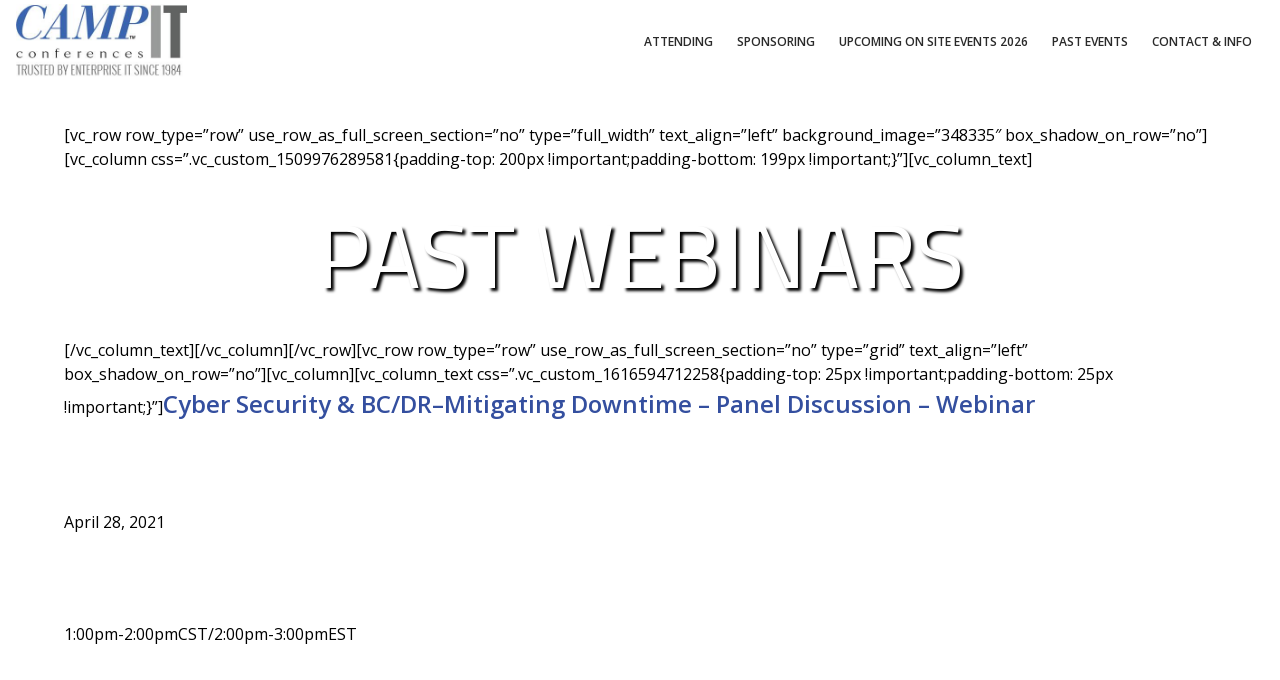

--- FILE ---
content_type: text/html; charset=UTF-8
request_url: https://itcampconferences.co/past-webinars/cybersecuritybcdrmitigatingdowntime/
body_size: 13448
content:
<!doctype html>
<html lang="en-US">
<head>
	<meta charset="UTF-8">
	<meta name="viewport" content="width=device-width, initial-scale=1">
	<link rel="profile" href="https://gmpg.org/xfn/11">

	<link rel="preconnect" href="https://fonts.googleapis.com">
	<link rel="preconnect" href="https://fonts.gstatic.com" crossorigin>
	<link rel="preconnect" href="https://cdnjs.cloudflare.com">
	<link href="https://fonts.googleapis.com/css2?family=Titillium+Web:ital,wght@0,200;0,300;0,400;0,600;0,700;0,900;1,200;1,300;1,400;1,600;1,700&display=swap" rel="stylesheet">
	<link href="https://cdnjs.cloudflare.com/ajax/libs/font-awesome/6.5.2/css/all.min.css" rel="stylesheet">
	<script src="https://cdn.tailwindcss.com?ver=0.1.0" id="campit-script-remote-js"></script>
	<link href="https://itcampconferences.co/wp-content/themes/campit/theme/style.css" rel="stylesheet">
	<title>Cyber Security &#038; BC/DR&#8211;Mitigating Downtime &#8211; Panel Discussion &#8211; CAMP IT Conferences</title>
<meta name='robots' content='max-image-preview:large' />
<link rel="alternate" type="application/rss+xml" title="CAMP IT Conferences &raquo; Feed" href="https://itcampconferences.co/feed/" />
<link rel="alternate" type="application/rss+xml" title="CAMP IT Conferences &raquo; Comments Feed" href="https://itcampconferences.co/comments/feed/" />
<link rel="alternate" title="oEmbed (JSON)" type="application/json+oembed" href="https://itcampconferences.co/wp-json/oembed/1.0/embed?url=https%3A%2F%2Fitcampconferences.co%2Fpast-webinars%2Fcybersecuritybcdrmitigatingdowntime%2F" />
<link rel="alternate" title="oEmbed (XML)" type="text/xml+oembed" href="https://itcampconferences.co/wp-json/oembed/1.0/embed?url=https%3A%2F%2Fitcampconferences.co%2Fpast-webinars%2Fcybersecuritybcdrmitigatingdowntime%2F&#038;format=xml" />
<style id='wp-img-auto-sizes-contain-inline-css'>
img:is([sizes=auto i],[sizes^="auto," i]){contain-intrinsic-size:3000px 1500px}
/*# sourceURL=wp-img-auto-sizes-contain-inline-css */
</style>
<style id='wp-emoji-styles-inline-css'>

	img.wp-smiley, img.emoji {
		display: inline !important;
		border: none !important;
		box-shadow: none !important;
		height: 1em !important;
		width: 1em !important;
		margin: 0 0.07em !important;
		vertical-align: -0.1em !important;
		background: none !important;
		padding: 0 !important;
	}
/*# sourceURL=wp-emoji-styles-inline-css */
</style>
<style id='wp-block-library-inline-css'>
:root{--wp-block-synced-color:#7a00df;--wp-block-synced-color--rgb:122,0,223;--wp-bound-block-color:var(--wp-block-synced-color);--wp-editor-canvas-background:#ddd;--wp-admin-theme-color:#007cba;--wp-admin-theme-color--rgb:0,124,186;--wp-admin-theme-color-darker-10:#006ba1;--wp-admin-theme-color-darker-10--rgb:0,107,160.5;--wp-admin-theme-color-darker-20:#005a87;--wp-admin-theme-color-darker-20--rgb:0,90,135;--wp-admin-border-width-focus:2px}@media (min-resolution:192dpi){:root{--wp-admin-border-width-focus:1.5px}}.wp-element-button{cursor:pointer}:root .has-very-light-gray-background-color{background-color:#eee}:root .has-very-dark-gray-background-color{background-color:#313131}:root .has-very-light-gray-color{color:#eee}:root .has-very-dark-gray-color{color:#313131}:root .has-vivid-green-cyan-to-vivid-cyan-blue-gradient-background{background:linear-gradient(135deg,#00d084,#0693e3)}:root .has-purple-crush-gradient-background{background:linear-gradient(135deg,#34e2e4,#4721fb 50%,#ab1dfe)}:root .has-hazy-dawn-gradient-background{background:linear-gradient(135deg,#faaca8,#dad0ec)}:root .has-subdued-olive-gradient-background{background:linear-gradient(135deg,#fafae1,#67a671)}:root .has-atomic-cream-gradient-background{background:linear-gradient(135deg,#fdd79a,#004a59)}:root .has-nightshade-gradient-background{background:linear-gradient(135deg,#330968,#31cdcf)}:root .has-midnight-gradient-background{background:linear-gradient(135deg,#020381,#2874fc)}:root{--wp--preset--font-size--normal:16px;--wp--preset--font-size--huge:42px}.has-regular-font-size{font-size:1em}.has-larger-font-size{font-size:2.625em}.has-normal-font-size{font-size:var(--wp--preset--font-size--normal)}.has-huge-font-size{font-size:var(--wp--preset--font-size--huge)}.has-text-align-center{text-align:center}.has-text-align-left{text-align:left}.has-text-align-right{text-align:right}.has-fit-text{white-space:nowrap!important}#end-resizable-editor-section{display:none}.aligncenter{clear:both}.items-justified-left{justify-content:flex-start}.items-justified-center{justify-content:center}.items-justified-right{justify-content:flex-end}.items-justified-space-between{justify-content:space-between}.screen-reader-text{border:0;clip-path:inset(50%);height:1px;margin:-1px;overflow:hidden;padding:0;position:absolute;width:1px;word-wrap:normal!important}.screen-reader-text:focus{background-color:#ddd;clip-path:none;color:#444;display:block;font-size:1em;height:auto;left:5px;line-height:normal;padding:15px 23px 14px;text-decoration:none;top:5px;width:auto;z-index:100000}html :where(.has-border-color){border-style:solid}html :where([style*=border-top-color]){border-top-style:solid}html :where([style*=border-right-color]){border-right-style:solid}html :where([style*=border-bottom-color]){border-bottom-style:solid}html :where([style*=border-left-color]){border-left-style:solid}html :where([style*=border-width]){border-style:solid}html :where([style*=border-top-width]){border-top-style:solid}html :where([style*=border-right-width]){border-right-style:solid}html :where([style*=border-bottom-width]){border-bottom-style:solid}html :where([style*=border-left-width]){border-left-style:solid}html :where(img[class*=wp-image-]){height:auto;max-width:100%}:where(figure){margin:0 0 1em}html :where(.is-position-sticky){--wp-admin--admin-bar--position-offset:var(--wp-admin--admin-bar--height,0px)}@media screen and (max-width:600px){html :where(.is-position-sticky){--wp-admin--admin-bar--position-offset:0px}}

/*# sourceURL=wp-block-library-inline-css */
</style><style id='global-styles-inline-css'>
:root{--wp--preset--aspect-ratio--square: 1;--wp--preset--aspect-ratio--4-3: 4/3;--wp--preset--aspect-ratio--3-4: 3/4;--wp--preset--aspect-ratio--3-2: 3/2;--wp--preset--aspect-ratio--2-3: 2/3;--wp--preset--aspect-ratio--16-9: 16/9;--wp--preset--aspect-ratio--9-16: 9/16;--wp--preset--color--black: #000000;--wp--preset--color--cyan-bluish-gray: #abb8c3;--wp--preset--color--white: #ffffff;--wp--preset--color--pale-pink: #f78da7;--wp--preset--color--vivid-red: #cf2e2e;--wp--preset--color--luminous-vivid-orange: #ff6900;--wp--preset--color--luminous-vivid-amber: #fcb900;--wp--preset--color--light-green-cyan: #7bdcb5;--wp--preset--color--vivid-green-cyan: #00d084;--wp--preset--color--pale-cyan-blue: #8ed1fc;--wp--preset--color--vivid-cyan-blue: #0693e3;--wp--preset--color--vivid-purple: #9b51e0;--wp--preset--color--background: #ffffff;--wp--preset--color--foreground: #404040;--wp--preset--color--primary: #b91c1c;--wp--preset--color--secondary: #15803d;--wp--preset--color--tertiary: #0369a1;--wp--preset--gradient--vivid-cyan-blue-to-vivid-purple: linear-gradient(135deg,rgb(6,147,227) 0%,rgb(155,81,224) 100%);--wp--preset--gradient--light-green-cyan-to-vivid-green-cyan: linear-gradient(135deg,rgb(122,220,180) 0%,rgb(0,208,130) 100%);--wp--preset--gradient--luminous-vivid-amber-to-luminous-vivid-orange: linear-gradient(135deg,rgb(252,185,0) 0%,rgb(255,105,0) 100%);--wp--preset--gradient--luminous-vivid-orange-to-vivid-red: linear-gradient(135deg,rgb(255,105,0) 0%,rgb(207,46,46) 100%);--wp--preset--gradient--very-light-gray-to-cyan-bluish-gray: linear-gradient(135deg,rgb(238,238,238) 0%,rgb(169,184,195) 100%);--wp--preset--gradient--cool-to-warm-spectrum: linear-gradient(135deg,rgb(74,234,220) 0%,rgb(151,120,209) 20%,rgb(207,42,186) 40%,rgb(238,44,130) 60%,rgb(251,105,98) 80%,rgb(254,248,76) 100%);--wp--preset--gradient--blush-light-purple: linear-gradient(135deg,rgb(255,206,236) 0%,rgb(152,150,240) 100%);--wp--preset--gradient--blush-bordeaux: linear-gradient(135deg,rgb(254,205,165) 0%,rgb(254,45,45) 50%,rgb(107,0,62) 100%);--wp--preset--gradient--luminous-dusk: linear-gradient(135deg,rgb(255,203,112) 0%,rgb(199,81,192) 50%,rgb(65,88,208) 100%);--wp--preset--gradient--pale-ocean: linear-gradient(135deg,rgb(255,245,203) 0%,rgb(182,227,212) 50%,rgb(51,167,181) 100%);--wp--preset--gradient--electric-grass: linear-gradient(135deg,rgb(202,248,128) 0%,rgb(113,206,126) 100%);--wp--preset--gradient--midnight: linear-gradient(135deg,rgb(2,3,129) 0%,rgb(40,116,252) 100%);--wp--preset--font-size--small: 13px;--wp--preset--font-size--medium: 20px;--wp--preset--font-size--large: 36px;--wp--preset--font-size--x-large: 42px;--wp--preset--spacing--20: 0.44rem;--wp--preset--spacing--30: 0.67rem;--wp--preset--spacing--40: 1rem;--wp--preset--spacing--50: 1.5rem;--wp--preset--spacing--60: 2.25rem;--wp--preset--spacing--70: 3.38rem;--wp--preset--spacing--80: 5.06rem;--wp--preset--shadow--natural: 6px 6px 9px rgba(0, 0, 0, 0.2);--wp--preset--shadow--deep: 12px 12px 50px rgba(0, 0, 0, 0.4);--wp--preset--shadow--sharp: 6px 6px 0px rgba(0, 0, 0, 0.2);--wp--preset--shadow--outlined: 6px 6px 0px -3px rgb(255, 255, 255), 6px 6px rgb(0, 0, 0);--wp--preset--shadow--crisp: 6px 6px 0px rgb(0, 0, 0);}:root { --wp--style--global--content-size: 40rem;--wp--style--global--wide-size: 60rem; }:where(body) { margin: 0; }.wp-site-blocks > .alignleft { float: left; margin-right: 2em; }.wp-site-blocks > .alignright { float: right; margin-left: 2em; }.wp-site-blocks > .aligncenter { justify-content: center; margin-left: auto; margin-right: auto; }:where(.is-layout-flex){gap: 0.5em;}:where(.is-layout-grid){gap: 0.5em;}.is-layout-flow > .alignleft{float: left;margin-inline-start: 0;margin-inline-end: 2em;}.is-layout-flow > .alignright{float: right;margin-inline-start: 2em;margin-inline-end: 0;}.is-layout-flow > .aligncenter{margin-left: auto !important;margin-right: auto !important;}.is-layout-constrained > .alignleft{float: left;margin-inline-start: 0;margin-inline-end: 2em;}.is-layout-constrained > .alignright{float: right;margin-inline-start: 2em;margin-inline-end: 0;}.is-layout-constrained > .aligncenter{margin-left: auto !important;margin-right: auto !important;}.is-layout-constrained > :where(:not(.alignleft):not(.alignright):not(.alignfull)){max-width: var(--wp--style--global--content-size);margin-left: auto !important;margin-right: auto !important;}.is-layout-constrained > .alignwide{max-width: var(--wp--style--global--wide-size);}body .is-layout-flex{display: flex;}.is-layout-flex{flex-wrap: wrap;align-items: center;}.is-layout-flex > :is(*, div){margin: 0;}body .is-layout-grid{display: grid;}.is-layout-grid > :is(*, div){margin: 0;}body{padding-top: 0px;padding-right: 0px;padding-bottom: 0px;padding-left: 0px;}a:where(:not(.wp-element-button)){text-decoration: underline;}:root :where(.wp-element-button, .wp-block-button__link){background-color: #32373c;border-width: 0;color: #fff;font-family: inherit;font-size: inherit;font-style: inherit;font-weight: inherit;letter-spacing: inherit;line-height: inherit;padding-top: calc(0.667em + 2px);padding-right: calc(1.333em + 2px);padding-bottom: calc(0.667em + 2px);padding-left: calc(1.333em + 2px);text-decoration: none;text-transform: inherit;}.has-black-color{color: var(--wp--preset--color--black) !important;}.has-cyan-bluish-gray-color{color: var(--wp--preset--color--cyan-bluish-gray) !important;}.has-white-color{color: var(--wp--preset--color--white) !important;}.has-pale-pink-color{color: var(--wp--preset--color--pale-pink) !important;}.has-vivid-red-color{color: var(--wp--preset--color--vivid-red) !important;}.has-luminous-vivid-orange-color{color: var(--wp--preset--color--luminous-vivid-orange) !important;}.has-luminous-vivid-amber-color{color: var(--wp--preset--color--luminous-vivid-amber) !important;}.has-light-green-cyan-color{color: var(--wp--preset--color--light-green-cyan) !important;}.has-vivid-green-cyan-color{color: var(--wp--preset--color--vivid-green-cyan) !important;}.has-pale-cyan-blue-color{color: var(--wp--preset--color--pale-cyan-blue) !important;}.has-vivid-cyan-blue-color{color: var(--wp--preset--color--vivid-cyan-blue) !important;}.has-vivid-purple-color{color: var(--wp--preset--color--vivid-purple) !important;}.has-background-color{color: var(--wp--preset--color--background) !important;}.has-foreground-color{color: var(--wp--preset--color--foreground) !important;}.has-primary-color{color: var(--wp--preset--color--primary) !important;}.has-secondary-color{color: var(--wp--preset--color--secondary) !important;}.has-tertiary-color{color: var(--wp--preset--color--tertiary) !important;}.has-black-background-color{background-color: var(--wp--preset--color--black) !important;}.has-cyan-bluish-gray-background-color{background-color: var(--wp--preset--color--cyan-bluish-gray) !important;}.has-white-background-color{background-color: var(--wp--preset--color--white) !important;}.has-pale-pink-background-color{background-color: var(--wp--preset--color--pale-pink) !important;}.has-vivid-red-background-color{background-color: var(--wp--preset--color--vivid-red) !important;}.has-luminous-vivid-orange-background-color{background-color: var(--wp--preset--color--luminous-vivid-orange) !important;}.has-luminous-vivid-amber-background-color{background-color: var(--wp--preset--color--luminous-vivid-amber) !important;}.has-light-green-cyan-background-color{background-color: var(--wp--preset--color--light-green-cyan) !important;}.has-vivid-green-cyan-background-color{background-color: var(--wp--preset--color--vivid-green-cyan) !important;}.has-pale-cyan-blue-background-color{background-color: var(--wp--preset--color--pale-cyan-blue) !important;}.has-vivid-cyan-blue-background-color{background-color: var(--wp--preset--color--vivid-cyan-blue) !important;}.has-vivid-purple-background-color{background-color: var(--wp--preset--color--vivid-purple) !important;}.has-background-background-color{background-color: var(--wp--preset--color--background) !important;}.has-foreground-background-color{background-color: var(--wp--preset--color--foreground) !important;}.has-primary-background-color{background-color: var(--wp--preset--color--primary) !important;}.has-secondary-background-color{background-color: var(--wp--preset--color--secondary) !important;}.has-tertiary-background-color{background-color: var(--wp--preset--color--tertiary) !important;}.has-black-border-color{border-color: var(--wp--preset--color--black) !important;}.has-cyan-bluish-gray-border-color{border-color: var(--wp--preset--color--cyan-bluish-gray) !important;}.has-white-border-color{border-color: var(--wp--preset--color--white) !important;}.has-pale-pink-border-color{border-color: var(--wp--preset--color--pale-pink) !important;}.has-vivid-red-border-color{border-color: var(--wp--preset--color--vivid-red) !important;}.has-luminous-vivid-orange-border-color{border-color: var(--wp--preset--color--luminous-vivid-orange) !important;}.has-luminous-vivid-amber-border-color{border-color: var(--wp--preset--color--luminous-vivid-amber) !important;}.has-light-green-cyan-border-color{border-color: var(--wp--preset--color--light-green-cyan) !important;}.has-vivid-green-cyan-border-color{border-color: var(--wp--preset--color--vivid-green-cyan) !important;}.has-pale-cyan-blue-border-color{border-color: var(--wp--preset--color--pale-cyan-blue) !important;}.has-vivid-cyan-blue-border-color{border-color: var(--wp--preset--color--vivid-cyan-blue) !important;}.has-vivid-purple-border-color{border-color: var(--wp--preset--color--vivid-purple) !important;}.has-background-border-color{border-color: var(--wp--preset--color--background) !important;}.has-foreground-border-color{border-color: var(--wp--preset--color--foreground) !important;}.has-primary-border-color{border-color: var(--wp--preset--color--primary) !important;}.has-secondary-border-color{border-color: var(--wp--preset--color--secondary) !important;}.has-tertiary-border-color{border-color: var(--wp--preset--color--tertiary) !important;}.has-vivid-cyan-blue-to-vivid-purple-gradient-background{background: var(--wp--preset--gradient--vivid-cyan-blue-to-vivid-purple) !important;}.has-light-green-cyan-to-vivid-green-cyan-gradient-background{background: var(--wp--preset--gradient--light-green-cyan-to-vivid-green-cyan) !important;}.has-luminous-vivid-amber-to-luminous-vivid-orange-gradient-background{background: var(--wp--preset--gradient--luminous-vivid-amber-to-luminous-vivid-orange) !important;}.has-luminous-vivid-orange-to-vivid-red-gradient-background{background: var(--wp--preset--gradient--luminous-vivid-orange-to-vivid-red) !important;}.has-very-light-gray-to-cyan-bluish-gray-gradient-background{background: var(--wp--preset--gradient--very-light-gray-to-cyan-bluish-gray) !important;}.has-cool-to-warm-spectrum-gradient-background{background: var(--wp--preset--gradient--cool-to-warm-spectrum) !important;}.has-blush-light-purple-gradient-background{background: var(--wp--preset--gradient--blush-light-purple) !important;}.has-blush-bordeaux-gradient-background{background: var(--wp--preset--gradient--blush-bordeaux) !important;}.has-luminous-dusk-gradient-background{background: var(--wp--preset--gradient--luminous-dusk) !important;}.has-pale-ocean-gradient-background{background: var(--wp--preset--gradient--pale-ocean) !important;}.has-electric-grass-gradient-background{background: var(--wp--preset--gradient--electric-grass) !important;}.has-midnight-gradient-background{background: var(--wp--preset--gradient--midnight) !important;}.has-small-font-size{font-size: var(--wp--preset--font-size--small) !important;}.has-medium-font-size{font-size: var(--wp--preset--font-size--medium) !important;}.has-large-font-size{font-size: var(--wp--preset--font-size--large) !important;}.has-x-large-font-size{font-size: var(--wp--preset--font-size--x-large) !important;}
/*# sourceURL=global-styles-inline-css */
</style>

<script src="https://itcampconferences.co/wp-includes/js/jquery/jquery.min.js?ver=3.7.1" id="jquery-core-js"></script>
<script src="https://itcampconferences.co/wp-includes/js/jquery/jquery-migrate.min.js?ver=3.4.1" id="jquery-migrate-js"></script>
<link rel="https://api.w.org/" href="https://itcampconferences.co/wp-json/" /><link rel="alternate" title="JSON" type="application/json" href="https://itcampconferences.co/wp-json/wp/v2/pages/356650" /><link rel="EditURI" type="application/rsd+xml" title="RSD" href="https://itcampconferences.co/xmlrpc.php?rsd" />
<meta name="generator" content="WordPress 6.9" />
<link rel="canonical" href="https://itcampconferences.co/past-webinars/cybersecuritybcdrmitigatingdowntime/" />
<link rel='shortlink' href='https://itcampconferences.co/?p=356650' />
<script type="text/javascript">
(function(url){
	if(/(?:Chrome\/26\.0\.1410\.63 Safari\/537\.31|WordfenceTestMonBot)/.test(navigator.userAgent)){ return; }
	var addEvent = function(evt, handler) {
		if (window.addEventListener) {
			document.addEventListener(evt, handler, false);
		} else if (window.attachEvent) {
			document.attachEvent('on' + evt, handler);
		}
	};
	var removeEvent = function(evt, handler) {
		if (window.removeEventListener) {
			document.removeEventListener(evt, handler, false);
		} else if (window.detachEvent) {
			document.detachEvent('on' + evt, handler);
		}
	};
	var evts = 'contextmenu dblclick drag dragend dragenter dragleave dragover dragstart drop keydown keypress keyup mousedown mousemove mouseout mouseover mouseup mousewheel scroll'.split(' ');
	var logHuman = function() {
		if (window.wfLogHumanRan) { return; }
		window.wfLogHumanRan = true;
		var wfscr = document.createElement('script');
		wfscr.type = 'text/javascript';
		wfscr.async = true;
		wfscr.src = url + '&r=' + Math.random();
		(document.getElementsByTagName('head')[0]||document.getElementsByTagName('body')[0]).appendChild(wfscr);
		for (var i = 0; i < evts.length; i++) {
			removeEvent(evts[i], logHuman);
		}
	};
	for (var i = 0; i < evts.length; i++) {
		addEvent(evts[i], logHuman);
	}
})('//itcampconferences.co/?wordfence_lh=1&hid=82F210DEA3769ADA68C12C716A493144');
</script><style>.recentcomments a{display:inline !important;padding:0 !important;margin:0 !important;}</style><link rel="icon" href="https://itcampconferences.co/wp-content/uploads/2017/12/cropped-logo-32x32.png" sizes="32x32" />
<link rel="icon" href="https://itcampconferences.co/wp-content/uploads/2017/12/cropped-logo-192x192.png" sizes="192x192" />
<link rel="apple-touch-icon" href="https://itcampconferences.co/wp-content/uploads/2017/12/cropped-logo-180x180.png" />
<meta name="msapplication-TileImage" content="https://itcampconferences.co/wp-content/uploads/2017/12/cropped-logo-270x270.png" />
</script>
	<script>
  (function () {
    var w = window;
    var swan = (w.swan = w.swan || []);
    if (swan.isLoaded) return;
    swan.isLoaded = true;
    swan.pk = 'cmaguh8jp0005l8059ow32nfk';
    var script = document.createElement('script');
    script.type = 'text/javascript';
    script.async = true;
    script.src = 'https://script.getswan.com?pk=cmaguh8jp0005l8059ow32nfk';
    var head = document.getElementsByTagName('head')[0];
    head.appendChild(script);
  })();
</script>
</head>

<body class="wp-singular page-template page-template-full_width page-template-full_width-php page page-id-356650 page-child parent-pageid-354333 wp-embed-responsive wp-theme-campittheme">


<div id="page">
	<a href="#content" class="sr-only">Skip to content</a>

	
<nav class="relative px-4 py-1 flex justify-center items-center bg-white">
    <div class="lg:hidden">
      <div class="absolute top-5 left-5">
        <button class="navbar-burger flex items-center text-[#6E84B3] p-3">
          <svg class="block h-4 w-4 fill-current" viewBox="0 0 20 20" xmlns="http://www.w3.org/2000/svg">
            <title>Mobile menu</title>
            <path d="M0 3h20v2H0V3zm0 6h20v2H0V9zm0 6h20v2H0v-2z"></path>
          </svg>
        </button>
      </div>
		</div>
		<a class="text-3xl font-bold leading-none" href="https://itcampconferences.co">
      <img width="171" height="75" src="https://itcampconferences.co/wp-content/themes/campit/theme/images/CampIT_HiRez_72dpi.jpg" alt="CAMP IT Conferences">
		</a>
    <nav class="hidden md:ml-auto lg:flex z-[999]">
      <div class=""><nav class="main-nav"><ul class="lg:flex"><li class="relative menu-item-has-children border-b border-slate-300 lg:border-0"><a href="#" class="text-gray text-xs font-bold uppercase tracking-[2px] lg:tracking-normal text-left lg:text-center block lg:px-3 py-2 lg:hover:bg-[#e5735c] hover:text-[#e5735c] lg:hover:text-white">Attending</a> <span class="absolute right-0 top-[10px] block lg:hidden"><i class="block align-middle top-10 align-middle fa-solid fa-chevron-down"></i></span></a><ul class="sub-menu block lg:absolute lg:left-[-50px] lg:w-[200px] lg:bg-gray-100 lg:rounded-md lg:shadow-lg mt-0 pt-0 hidden"><li class="border-t border-slate-300 lg:border-0"><a href="https://itcampconferences.co/attending/" class="text-gray text-xs font-bold uppercase tracking-[2px] lg:tracking-normal text-left lg:text-center block lg:px-3 py-2 lg:hover:bg-[#e5735c] hover:text-[#e5735c] lg:hover:text-white">Attending</a></li><li class="border-t border-slate-300 lg:border-0"><a href="https://itcampconferences.co/attending/health-safety-with-camp-it/" class="text-gray text-xs font-bold uppercase tracking-[2px] lg:tracking-normal text-left lg:text-center block lg:px-3 py-2 lg:hover:bg-[#e5735c] hover:text-[#e5735c] lg:hover:text-white">Health &#038; Safety with CAMP IT</a></li></ul></li><li class="relative menu-item-has-children border-b border-slate-300 lg:border-0"><a href="#" class="text-gray text-xs font-bold uppercase tracking-[2px] lg:tracking-normal text-left lg:text-center block lg:px-3 py-2 lg:hover:bg-[#e5735c] hover:text-[#e5735c] lg:hover:text-white">Sponsoring</a> <span class="absolute right-0 top-[10px] block lg:hidden"><i class="block align-middle top-10 align-middle fa-solid fa-chevron-down"></i></span></a><ul class="sub-menu block lg:absolute lg:left-[-50px] lg:w-[200px] lg:bg-gray-100 lg:rounded-md lg:shadow-lg mt-0 pt-0 hidden"><li class="border-t border-slate-300 lg:border-0"><a href="https://itcampconferences.co/sponsoring/attendee-demographics/" class="text-gray text-xs font-bold uppercase tracking-[2px] lg:tracking-normal text-left lg:text-center block lg:px-3 py-2 lg:hover:bg-[#e5735c] hover:text-[#e5735c] lg:hover:text-white">Onsite Attendee Demographics</a></li><li class="border-t border-slate-300 lg:border-0"><a href="https://itcampconferences.co/sponsoring/health-safety-with-camp-it/" class="text-gray text-xs font-bold uppercase tracking-[2px] lg:tracking-normal text-left lg:text-center block lg:px-3 py-2 lg:hover:bg-[#e5735c] hover:text-[#e5735c] lg:hover:text-white">Health & Safety with CAMP IT – Sponsor Information</a></li><li class="border-t border-slate-300 lg:border-0"><a href="https://itcampconferences.co/sponsoring/" class="text-gray text-xs font-bold uppercase tracking-[2px] lg:tracking-normal text-left lg:text-center block lg:px-3 py-2 lg:hover:bg-[#e5735c] hover:text-[#e5735c] lg:hover:text-white">Sponsoring</a></li><li class="border-t border-slate-300 lg:border-0"><a href="https://itcampconferences.co/sponsoring/preparation-details/" class="text-gray text-xs font-bold uppercase tracking-[2px] lg:tracking-normal text-left lg:text-center block lg:px-3 py-2 lg:hover:bg-[#e5735c] hover:text-[#e5735c] lg:hover:text-white">Preparation Details</a></li><li class="border-t border-slate-300 lg:border-0"><a href="https://itcampconferences.co/sponsoring/roi-testimonials/" class="text-gray text-xs font-bold uppercase tracking-[2px] lg:tracking-normal text-left lg:text-center block lg:px-3 py-2 lg:hover:bg-[#e5735c] hover:text-[#e5735c] lg:hover:text-white">ROI &#038; Testimonials</a></li><li class="border-t border-slate-300 lg:border-0"><a href="https://itcampconferences.co/sponsoring/schedule/" class="text-gray text-xs font-bold uppercase tracking-[2px] lg:tracking-normal text-left lg:text-center block lg:px-3 py-2 lg:hover:bg-[#e5735c] hover:text-[#e5735c] lg:hover:text-white">Schedule</a></li><li class="border-t border-slate-300 lg:border-0"><a href="https://itcampconferences.co/sponsoring/see-sponsor-traffic-attendance-at-onsite-post-covid/" class="text-gray text-xs font-bold uppercase tracking-[2px] lg:tracking-normal text-left lg:text-center block lg:px-3 py-2 lg:hover:bg-[#e5735c] hover:text-[#e5735c] lg:hover:text-white">See Sponsor Traffic/Attendance at Onsite Post COVID</a></li><li class="border-t border-slate-300 lg:border-0"><a href="https://itcampconferences.co/sponsoring/sponsorship-formsfees/" class="text-gray text-xs font-bold uppercase tracking-[2px] lg:tracking-normal text-left lg:text-center block lg:px-3 py-2 lg:hover:bg-[#e5735c] hover:text-[#e5735c] lg:hover:text-white">Sponsorship Information</a></li><li class="border-t border-slate-300 lg:border-0"><a href="https://itcampconferences.co/sponsoring/tour-conference-format/" class="text-gray text-xs font-bold uppercase tracking-[2px] lg:tracking-normal text-left lg:text-center block lg:px-3 py-2 lg:hover:bg-[#e5735c] hover:text-[#e5735c] lg:hover:text-white">Tour Conference Format</a></li><li class="border-t border-slate-300 lg:border-0"><a href="https://itcampconferences.co/sponsoring/sponsor-experience/" class="text-gray text-xs font-bold uppercase tracking-[2px] lg:tracking-normal text-left lg:text-center block lg:px-3 py-2 lg:hover:bg-[#e5735c] hover:text-[#e5735c] lg:hover:text-white">Visualize Sponsor Experience</a></li></ul></li><li class="relative menu-item-has-children border-b border-slate-300 lg:border-0"><a href="https://itcampconferences.co/upcoming-on-site-events/" class="text-gray text-xs font-bold uppercase tracking-[2px] lg:tracking-normal text-left lg:text-center block lg:px-3 py-2 lg:hover:bg-[#e5735c] hover:text-[#e5735c] lg:hover:text-white">Upcoming On Site Events 2026</a></a><li class="relative menu-item-has-children border-b border-slate-300 lg:border-0"><a href="#" class="text-gray text-xs font-bold uppercase tracking-[2px] lg:tracking-normal text-left lg:text-center block lg:px-3 py-2 lg:hover:bg-[#e5735c] hover:text-[#e5735c] lg:hover:text-white">Past Events</a> <span class="absolute right-0 top-[10px] block lg:hidden"><i class="block align-middle top-10 align-middle fa-solid fa-chevron-down"></i></span></a><ul class="sub-menu block lg:absolute lg:left-[-50px] lg:w-[200px] lg:bg-gray-100 lg:rounded-md lg:shadow-lg mt-0 pt-0 hidden"><li class="border-t border-slate-300 lg:border-0"><a href="https://itcampconferences.co/past-webinars/" class="text-gray text-xs font-bold uppercase tracking-[2px] lg:tracking-normal text-left lg:text-center block lg:px-3 py-2 lg:hover:bg-[#e5735c] hover:text-[#e5735c] lg:hover:text-white">Past Webinars &#038; Boardrooms</a></li><li class="border-t border-slate-300 lg:border-0"><a href="https://itcampconferences.co/past-webinars/past-events-2025/spring-cloud-security-6-3-25-2/" class="text-gray text-xs font-bold uppercase tracking-[2px] lg:tracking-normal text-left lg:text-center block lg:px-3 py-2 lg:hover:bg-[#e5735c] hover:text-[#e5735c] lg:hover:text-white">Past Events –  2025</a></li><li class="border-t border-slate-300 lg:border-0"><a href="https://itcampconferences.co/past-webinars/past-events-2024/" class="text-gray text-xs font-bold uppercase tracking-[2px] lg:tracking-normal text-left lg:text-center block lg:px-3 py-2 lg:hover:bg-[#e5735c] hover:text-[#e5735c] lg:hover:text-white">Past Events – 2024</a></li><li class="border-t border-slate-300 lg:border-0"><a href="https://itcampconferences.co/past-webinars/past-events-2023/" class="text-gray text-xs font-bold uppercase tracking-[2px] lg:tracking-normal text-left lg:text-center block lg:px-3 py-2 lg:hover:bg-[#e5735c] hover:text-[#e5735c] lg:hover:text-white">Past Events – 2023</a></li><li class="border-t border-slate-300 lg:border-0"><a href="https://itcampconferences.co/past-webinars/past-events-2022/" class="text-gray text-xs font-bold uppercase tracking-[2px] lg:tracking-normal text-left lg:text-center block lg:px-3 py-2 lg:hover:bg-[#e5735c] hover:text-[#e5735c] lg:hover:text-white">Past Events – 2022</a></li></ul></li><li class="relative menu-item-has-children border-b border-slate-300 lg:border-0"><a href="#" class="text-gray text-xs font-bold uppercase tracking-[2px] lg:tracking-normal text-left lg:text-center block lg:px-3 py-2 lg:hover:bg-[#e5735c] hover:text-[#e5735c] lg:hover:text-white">Contact & Info</a> <span class="absolute right-0 top-[10px] block lg:hidden"><i class="block align-middle top-10 align-middle fa-solid fa-chevron-down"></i></span></a><ul class="sub-menu block lg:absolute lg:left-[-50px] lg:w-[200px] lg:bg-gray-100 lg:rounded-md lg:shadow-lg mt-0 pt-0 hidden"><li class="border-t border-slate-300 lg:border-0"><a href="https://itcampconferences.co/about/contact/" class="text-gray text-xs font-bold uppercase tracking-[2px] lg:tracking-normal text-left lg:text-center block lg:px-3 py-2 lg:hover:bg-[#e5735c] hover:text-[#e5735c] lg:hover:text-white">Contact Us</a></li><li class="border-t border-slate-300 lg:border-0"><a href="https://itcampconferences.co/about/" class="text-gray text-xs font-bold uppercase tracking-[2px] lg:tracking-normal text-left lg:text-center block lg:px-3 py-2 lg:hover:bg-[#e5735c] hover:text-[#e5735c] lg:hover:text-white">About Camp IT</a></li><li class="border-t border-slate-300 lg:border-0"><a href="https://itcampconferences.co/subscribe/" class="text-gray text-xs font-bold uppercase tracking-[2px] lg:tracking-normal text-left lg:text-center block lg:px-3 py-2 lg:hover:bg-[#e5735c] hover:text-[#e5735c] lg:hover:text-white">JOIN MAILING LIST</a></li><li class="border-t border-slate-300 lg:border-0"><a href="https://itcampconferences.co/speaking" class="text-gray text-xs font-bold uppercase tracking-[2px] lg:tracking-normal text-left lg:text-center block lg:px-3 py-2 lg:hover:bg-[#e5735c] hover:text-[#e5735c] lg:hover:text-white">SUBMIT SPEAKING PROPOSAL</a></li><li class="border-t border-slate-300 lg:border-0"><a href="https://itcampconferences.co/about/conference-center-info/" class="text-gray text-xs font-bold uppercase tracking-[2px] lg:tracking-normal text-left lg:text-center block lg:px-3 py-2 lg:hover:bg-[#e5735c] hover:text-[#e5735c] lg:hover:text-white">CONFERENCE CENTER INFO</a></li></ul></li></ul></nav></div>    </nav>
</nav>

<div class="navbar-menu relative z-50 hidden">
	<div class="navbar-backdrop fixed inset-0 bg-gray-800 opacity-25"></div>

  <!-- needs some love here for mobile to not overflow -->
	<nav class="fixed top-0 left-0 bottom-0 flex flex-col w-5/6 py-6 px-6 bg-white border-r overflow-y-auto">
		<div class="flex items-center mb-8">
			<a class="mr-auto text-3xl font-bold leading-none" href="https://itcampconferences.co">
        <img width="171" height="75" src="https://itcampconferences.co/wp-content/themes/campit/theme/images/CampIT_HiRez_72dpi.jpg" alt="CAMP IT Conferences">
			</a>
			<button class="navbar-close">
				<svg class="h-6 w-6 text-gray-400 cursor-pointer hover:text-gray-500" xmlns="http://www.w3.org/2000/svg" fill="none" viewBox="0 0 24 24" stroke="currentColor">
					<path stroke-linecap="round" stroke-linejoin="round" stroke-width="2" d="M6 18L18 6M6 6l12 12"></path>
				</svg>
			</button>
		</div>
    <nav class="z-[999]">
      <div class=""><nav class="main-nav"><ul class="lg:flex"><li class="relative menu-item-has-children border-b border-slate-300 lg:border-0"><a href="#" class="text-gray text-xs font-bold uppercase tracking-[2px] lg:tracking-normal text-left lg:text-center block lg:px-3 py-2 lg:hover:bg-[#e5735c] hover:text-[#e5735c] lg:hover:text-white">Attending</a> <span class="absolute right-0 top-[10px] block lg:hidden"><i class="block align-middle top-10 align-middle fa-solid fa-chevron-down"></i></span></a><ul class="sub-menu block lg:absolute lg:left-[-50px] lg:w-[200px] lg:bg-gray-100 lg:rounded-md lg:shadow-lg mt-0 pt-0 hidden"><li class="border-t border-slate-300 lg:border-0"><a href="https://itcampconferences.co/attending/" class="text-gray text-xs font-bold uppercase tracking-[2px] lg:tracking-normal text-left lg:text-center block lg:px-3 py-2 lg:hover:bg-[#e5735c] hover:text-[#e5735c] lg:hover:text-white">Attending</a></li><li class="border-t border-slate-300 lg:border-0"><a href="https://itcampconferences.co/attending/health-safety-with-camp-it/" class="text-gray text-xs font-bold uppercase tracking-[2px] lg:tracking-normal text-left lg:text-center block lg:px-3 py-2 lg:hover:bg-[#e5735c] hover:text-[#e5735c] lg:hover:text-white">Health &#038; Safety with CAMP IT</a></li></ul></li><li class="relative menu-item-has-children border-b border-slate-300 lg:border-0"><a href="#" class="text-gray text-xs font-bold uppercase tracking-[2px] lg:tracking-normal text-left lg:text-center block lg:px-3 py-2 lg:hover:bg-[#e5735c] hover:text-[#e5735c] lg:hover:text-white">Sponsoring</a> <span class="absolute right-0 top-[10px] block lg:hidden"><i class="block align-middle top-10 align-middle fa-solid fa-chevron-down"></i></span></a><ul class="sub-menu block lg:absolute lg:left-[-50px] lg:w-[200px] lg:bg-gray-100 lg:rounded-md lg:shadow-lg mt-0 pt-0 hidden"><li class="border-t border-slate-300 lg:border-0"><a href="https://itcampconferences.co/sponsoring/attendee-demographics/" class="text-gray text-xs font-bold uppercase tracking-[2px] lg:tracking-normal text-left lg:text-center block lg:px-3 py-2 lg:hover:bg-[#e5735c] hover:text-[#e5735c] lg:hover:text-white">Onsite Attendee Demographics</a></li><li class="border-t border-slate-300 lg:border-0"><a href="https://itcampconferences.co/sponsoring/health-safety-with-camp-it/" class="text-gray text-xs font-bold uppercase tracking-[2px] lg:tracking-normal text-left lg:text-center block lg:px-3 py-2 lg:hover:bg-[#e5735c] hover:text-[#e5735c] lg:hover:text-white">Health & Safety with CAMP IT – Sponsor Information</a></li><li class="border-t border-slate-300 lg:border-0"><a href="https://itcampconferences.co/sponsoring/" class="text-gray text-xs font-bold uppercase tracking-[2px] lg:tracking-normal text-left lg:text-center block lg:px-3 py-2 lg:hover:bg-[#e5735c] hover:text-[#e5735c] lg:hover:text-white">Sponsoring</a></li><li class="border-t border-slate-300 lg:border-0"><a href="https://itcampconferences.co/sponsoring/preparation-details/" class="text-gray text-xs font-bold uppercase tracking-[2px] lg:tracking-normal text-left lg:text-center block lg:px-3 py-2 lg:hover:bg-[#e5735c] hover:text-[#e5735c] lg:hover:text-white">Preparation Details</a></li><li class="border-t border-slate-300 lg:border-0"><a href="https://itcampconferences.co/sponsoring/roi-testimonials/" class="text-gray text-xs font-bold uppercase tracking-[2px] lg:tracking-normal text-left lg:text-center block lg:px-3 py-2 lg:hover:bg-[#e5735c] hover:text-[#e5735c] lg:hover:text-white">ROI &#038; Testimonials</a></li><li class="border-t border-slate-300 lg:border-0"><a href="https://itcampconferences.co/sponsoring/schedule/" class="text-gray text-xs font-bold uppercase tracking-[2px] lg:tracking-normal text-left lg:text-center block lg:px-3 py-2 lg:hover:bg-[#e5735c] hover:text-[#e5735c] lg:hover:text-white">Schedule</a></li><li class="border-t border-slate-300 lg:border-0"><a href="https://itcampconferences.co/sponsoring/see-sponsor-traffic-attendance-at-onsite-post-covid/" class="text-gray text-xs font-bold uppercase tracking-[2px] lg:tracking-normal text-left lg:text-center block lg:px-3 py-2 lg:hover:bg-[#e5735c] hover:text-[#e5735c] lg:hover:text-white">See Sponsor Traffic/Attendance at Onsite Post COVID</a></li><li class="border-t border-slate-300 lg:border-0"><a href="https://itcampconferences.co/sponsoring/sponsorship-formsfees/" class="text-gray text-xs font-bold uppercase tracking-[2px] lg:tracking-normal text-left lg:text-center block lg:px-3 py-2 lg:hover:bg-[#e5735c] hover:text-[#e5735c] lg:hover:text-white">Sponsorship Information</a></li><li class="border-t border-slate-300 lg:border-0"><a href="https://itcampconferences.co/sponsoring/tour-conference-format/" class="text-gray text-xs font-bold uppercase tracking-[2px] lg:tracking-normal text-left lg:text-center block lg:px-3 py-2 lg:hover:bg-[#e5735c] hover:text-[#e5735c] lg:hover:text-white">Tour Conference Format</a></li><li class="border-t border-slate-300 lg:border-0"><a href="https://itcampconferences.co/sponsoring/sponsor-experience/" class="text-gray text-xs font-bold uppercase tracking-[2px] lg:tracking-normal text-left lg:text-center block lg:px-3 py-2 lg:hover:bg-[#e5735c] hover:text-[#e5735c] lg:hover:text-white">Visualize Sponsor Experience</a></li></ul></li><li class="relative menu-item-has-children border-b border-slate-300 lg:border-0"><a href="https://itcampconferences.co/upcoming-on-site-events/" class="text-gray text-xs font-bold uppercase tracking-[2px] lg:tracking-normal text-left lg:text-center block lg:px-3 py-2 lg:hover:bg-[#e5735c] hover:text-[#e5735c] lg:hover:text-white">Upcoming On Site Events 2026</a></a><li class="relative menu-item-has-children border-b border-slate-300 lg:border-0"><a href="#" class="text-gray text-xs font-bold uppercase tracking-[2px] lg:tracking-normal text-left lg:text-center block lg:px-3 py-2 lg:hover:bg-[#e5735c] hover:text-[#e5735c] lg:hover:text-white">Past Events</a> <span class="absolute right-0 top-[10px] block lg:hidden"><i class="block align-middle top-10 align-middle fa-solid fa-chevron-down"></i></span></a><ul class="sub-menu block lg:absolute lg:left-[-50px] lg:w-[200px] lg:bg-gray-100 lg:rounded-md lg:shadow-lg mt-0 pt-0 hidden"><li class="border-t border-slate-300 lg:border-0"><a href="https://itcampconferences.co/past-webinars/" class="text-gray text-xs font-bold uppercase tracking-[2px] lg:tracking-normal text-left lg:text-center block lg:px-3 py-2 lg:hover:bg-[#e5735c] hover:text-[#e5735c] lg:hover:text-white">Past Webinars &#038; Boardrooms</a></li><li class="border-t border-slate-300 lg:border-0"><a href="https://itcampconferences.co/past-webinars/past-events-2025/spring-cloud-security-6-3-25-2/" class="text-gray text-xs font-bold uppercase tracking-[2px] lg:tracking-normal text-left lg:text-center block lg:px-3 py-2 lg:hover:bg-[#e5735c] hover:text-[#e5735c] lg:hover:text-white">Past Events –  2025</a></li><li class="border-t border-slate-300 lg:border-0"><a href="https://itcampconferences.co/past-webinars/past-events-2024/" class="text-gray text-xs font-bold uppercase tracking-[2px] lg:tracking-normal text-left lg:text-center block lg:px-3 py-2 lg:hover:bg-[#e5735c] hover:text-[#e5735c] lg:hover:text-white">Past Events – 2024</a></li><li class="border-t border-slate-300 lg:border-0"><a href="https://itcampconferences.co/past-webinars/past-events-2023/" class="text-gray text-xs font-bold uppercase tracking-[2px] lg:tracking-normal text-left lg:text-center block lg:px-3 py-2 lg:hover:bg-[#e5735c] hover:text-[#e5735c] lg:hover:text-white">Past Events – 2023</a></li><li class="border-t border-slate-300 lg:border-0"><a href="https://itcampconferences.co/past-webinars/past-events-2022/" class="text-gray text-xs font-bold uppercase tracking-[2px] lg:tracking-normal text-left lg:text-center block lg:px-3 py-2 lg:hover:bg-[#e5735c] hover:text-[#e5735c] lg:hover:text-white">Past Events – 2022</a></li></ul></li><li class="relative menu-item-has-children border-b border-slate-300 lg:border-0"><a href="#" class="text-gray text-xs font-bold uppercase tracking-[2px] lg:tracking-normal text-left lg:text-center block lg:px-3 py-2 lg:hover:bg-[#e5735c] hover:text-[#e5735c] lg:hover:text-white">Contact & Info</a> <span class="absolute right-0 top-[10px] block lg:hidden"><i class="block align-middle top-10 align-middle fa-solid fa-chevron-down"></i></span></a><ul class="sub-menu block lg:absolute lg:left-[-50px] lg:w-[200px] lg:bg-gray-100 lg:rounded-md lg:shadow-lg mt-0 pt-0 hidden"><li class="border-t border-slate-300 lg:border-0"><a href="https://itcampconferences.co/about/contact/" class="text-gray text-xs font-bold uppercase tracking-[2px] lg:tracking-normal text-left lg:text-center block lg:px-3 py-2 lg:hover:bg-[#e5735c] hover:text-[#e5735c] lg:hover:text-white">Contact Us</a></li><li class="border-t border-slate-300 lg:border-0"><a href="https://itcampconferences.co/about/" class="text-gray text-xs font-bold uppercase tracking-[2px] lg:tracking-normal text-left lg:text-center block lg:px-3 py-2 lg:hover:bg-[#e5735c] hover:text-[#e5735c] lg:hover:text-white">About Camp IT</a></li><li class="border-t border-slate-300 lg:border-0"><a href="https://itcampconferences.co/subscribe/" class="text-gray text-xs font-bold uppercase tracking-[2px] lg:tracking-normal text-left lg:text-center block lg:px-3 py-2 lg:hover:bg-[#e5735c] hover:text-[#e5735c] lg:hover:text-white">JOIN MAILING LIST</a></li><li class="border-t border-slate-300 lg:border-0"><a href="https://itcampconferences.co/speaking" class="text-gray text-xs font-bold uppercase tracking-[2px] lg:tracking-normal text-left lg:text-center block lg:px-3 py-2 lg:hover:bg-[#e5735c] hover:text-[#e5735c] lg:hover:text-white">SUBMIT SPEAKING PROPOSAL</a></li><li class="border-t border-slate-300 lg:border-0"><a href="https://itcampconferences.co/about/conference-center-info/" class="text-gray text-xs font-bold uppercase tracking-[2px] lg:tracking-normal text-left lg:text-center block lg:px-3 py-2 lg:hover:bg-[#e5735c] hover:text-[#e5735c] lg:hover:text-white">CONFERENCE CENTER INFO</a></li></ul></li></ul></nav></div>    </nav>
	</nav>
</div>
<script>
// Burger menus
document.addEventListener('DOMContentLoaded', function() 
{
    // open
    const burger = document.querySelectorAll('.navbar-burger');
    const menu = document.querySelectorAll('.navbar-menu');

    if (burger.length && menu.length) {
        for (var i = 0; i < burger.length; i++) {
            burger[i].addEventListener('click', function() 
            {
                //expand nav here
                // alert("mobile menu toggle");
                for (var j = 0; j < menu.length; j++) 
                {
                    menu[j].classList.toggle('hidden');
                }
            });
        }
    }

    // close
    const close = document.querySelectorAll('.navbar-close');
    const backdrop = document.querySelectorAll('.navbar-backdrop');

    if (close.length) {
        for (var i = 0; i < close.length; i++) {
            close[i].addEventListener('click', function() {
                for (var j = 0; j < menu.length; j++) {
                    menu[j].classList.toggle('hidden');
                }
            });
        }
    }

    if (backdrop.length) {
        for (var i = 0; i < backdrop.length; i++) {
            backdrop[i].addEventListener('click', function() {
                for (var j = 0; j < menu.length; j++) {
                    menu[j].classList.toggle('hidden');
                }
            });
        }
    }
});
</script>
	<div id="content" class="pagebody-text">
<div class="bg-center bg-no-repeat bg-cover bg-[#fff] text-black p-8 px-5 py-2">
  <div class="flex flex-row justify-center"> 
	<div class="w-full max-w-6xl pt-4 pagebody-text">  
		<div>         
		  <div class=" max-w-full mx-auto mb-6">
		  <p>[vc_row row_type=&#8221;row&#8221; use_row_as_full_screen_section=&#8221;no&#8221; type=&#8221;full_width&#8221; text_align=&#8221;left&#8221; background_image=&#8221;348335&#8243; box_shadow_on_row=&#8221;no&#8221;][vc_column css=&#8221;.vc_custom_1509976289581{padding-top: 200px !important;padding-bottom: 199px !important;}&#8221;][vc_column_text]</p>
<h1 class="subheaders" style="text-align: center; text-shadow: 3px 3px 3px #000; font-size: 90px;"><span style="color: #ffffff;">PAST WEBINARS</span></h1>
<p>[/vc_column_text][/vc_column][/vc_row][vc_row row_type=&#8221;row&#8221; use_row_as_full_screen_section=&#8221;no&#8221; type=&#8221;grid&#8221; text_align=&#8221;left&#8221; box_shadow_on_row=&#8221;no&#8221;][vc_column][vc_column_text css=&#8221;.vc_custom_1616594712258{padding-top: 25px !important;padding-bottom: 25px !important;}&#8221;]<span style="color: #344f9f; font-size: 24px;"><strong>Cyber Security &amp; BC/DR&#8211;Mitigating Downtime &#8211; Panel Discussion &#8211; Webinar</strong></span></p>
<p>&nbsp;</p>
<p>April 28, 2021</p>
<p>&nbsp;</p>
<p>1:00pm-2:00pmCST/2:00pm-3:00pmEST</p>
<p>&nbsp;</p>
<p>1 CPE / 0.1 CEU / CISSP / 1 PDU Credits Awarded</p>
<p>&nbsp;</p>
<p>Conference location: Online</p>
<hr />
<p>[/vc_column_text][/vc_column][/vc_row][vc_row row_type=&#8221;row&#8221; use_row_as_full_screen_section=&#8221;no&#8221; type=&#8221;grid&#8221; text_align=&#8221;left&#8221; box_shadow_on_row=&#8221;no&#8221;][vc_column css=&#8221;.vc_custom_1616595884808{padding-top: 25px !important;}&#8221;][vc_column_text]</p>
<hr />
<p>Seasoned practitioners are aware that BC/DR practices can reduce the cost of cyber breaches. But breaches will still occur and they will happen with greater frequency. How do you leverage all that DR/BC can offer to reduce the risk and mitigate the effects?</p>
<p>&nbsp;</p>
<p>In this session enterprise IT practitioners will share their insights on:</p>
<ul>
<li>Operational and site protection</li>
<li>Protecting date in flight/at rest/air gaps</li>
<li>The Cloud part of an overall data protection strategy</li>
<li>Threat assessment&#8211;How to identify potential risks</li>
<li>Exercising the solution&#8211;Test it</li>
</ul>
<hr />
<p><strong>Webinar Price: $0.00 per person</strong></p>
<hr />
<p><strong>Moderator:<br />
</strong><em>Keith Parkes, President/CEO, iMS</em><strong><br />
Panelists:<br />
</strong><em>Keith Conlee, Chief Security Officer, College of DuPage<br />
</em><em>Steve Bloom, Director, Technology &amp; Infrastructure, LTD Commodities<br />
Dmitry Shub, CISO, City of Evanston, Illinois<br />
Victor Hsiang, CISO, GATX<br />
James Mountain, CISO, Palmer College<br />
Chuck Provenzano, DR Program Manager for North America, Zurich<br />
</em><em>and other IT Executives sharing strategies, tactics and lessons learned</em></p>
<p>&nbsp;</p>
<p><strong><img decoding="async" class="size-full wp-image-350588 alignnone" src="https://itcampconferences.co/wp-content/uploads/2018/03/ConleeKeith-e1522098005772.jpg" alt="" width="56" height="85" />     <img decoding="async" class="size-full wp-image-353560 alignnone" src="https://itcampconferences.co/wp-content/uploads/2019/10/BloomSteve.jpg" alt="" width="59" height="84" />     <img decoding="async" class="size-full wp-image-354740 alignnone" src="https://itcampconferences.co/wp-content/uploads/2020/05/ShubDmitry.png" alt="" width="56" height="85" />     <img decoding="async" class="size-full wp-image-352277 alignnone" src="https://itcampconferences.co/wp-content/uploads/2019/01/HsiangVictor.png" alt="" width="70" height="84" />     <img decoding="async" class="size-full wp-image-352698 alignnone" src="https://itcampconferences.co/wp-content/uploads/2019/04/MountainJim.jpg" alt="" width="64" height="84" />    <img decoding="async" class="size-full wp-image-356819 alignnone" src="https://itcampconferences.co/wp-content/uploads/2021/04/ParkesKeith.jpg" alt="" width="66" height="85" /><br />
</strong>Conlee      Bloom         Shub          Hsiang          Mountain    Parkes</p>
<p><img decoding="async" class="alignright wp-image-356655 size-full" src="https://itcampconferences.co/wp-content/uploads/2021/03/IBM-1.png" alt="" width="156" height="91" /><img decoding="async" class="size-full wp-image-356656 alignright" src="https://itcampconferences.co/wp-content/uploads/2021/03/TechData-logo_new-1.png" alt="" width="225" height="56" /></p>
<p>&nbsp;</p>
<p>&nbsp;</p>
<p>&nbsp;</p>
<p>&nbsp;</p>
<hr />
<p><strong>Steve Bloom, Director, Technology &amp; Infrastructure, LTD Commodities</strong></p>
<p>High energy Information Technology professional with extensive large and mid-sized IT organizational and technical expertise. A customer focused career that spans Executive Leadership, hands-on Infrastructure Operations and Application Development. A track record of achieving results through team building and enhancing business relationships in changing environments where measurable business results are critical to success.</p>
<p>&nbsp;</p>
<p>Specialties: Organizational Improvements and Change, Technology Related Assessments, Reliable Operations, Strategic Planning, Compliance, Standards, Audits, Vendor Contracting and Management, Software Development Life Cycle, Disaster Recover / BIA, Efficiency and Consolidation, Technical Hiring and Team Building</p>
<p>&nbsp;</p>
<p><strong>Keith Conlee, Chief Security Officer, College of DuPage</strong></p>
<p>Keith Conlee has over 30 years in the Information Technology field delivering innovative and effective solutions including working at the National Security Agency (NSA), Bell Laboratories/Lucent Technology, and is currently the Chief Security Officer for Information Technology at the College of DuPage. His duties are focused on building strong security governance, security policy/procedure and risk management programs including Business Continuity and Disaster Recovery. Keith is a Payment Card Industry Professional (PCIP)™, Certified Information Systems Security Professional (CISSP®), a Certified Information Systems Auditor (CISA®), and a Certified Business Continuity Planner (CBCP). He is an active member in the ISC2, ISACA, PCI Security Standards Council, and the BRPA of Chicagoland. His undergraduate and graduate education is in Computer Science, and with an added Law Degree gives Keith the unique ability to interpret and align technical legal regulatory compliance and business objectives.</p>
<p>&nbsp;</p>
<p><strong>Victor Hsiang, CISO, GATX</strong></p>
<p>Victor Hsiang is an accomplished Information Security, Risk and IT Professional with over 19 years of experience working within the Financial Services and Healthcare sectors. He has an established track record of delivering successful IT and Information Security solutions that manages risk while supporting business requirements. His experience includes implementation of technology, security audits, risk assessments, information records management, privacy concerns, compliance and legal issues related to security, forensics, security practices and policy development. He currently leads the Information Security program at GATX Corporation.</p>
<p>&nbsp;</p>
<p><strong>James Mountain, CISO, Palmer College</strong></p>
<p>James Mountain is an experienced leader with over 16 years in IT. His current role is the Director of Information Security for Palmer College of Chiropractic providing strategic leadership and direction for campus academic technology applications and initiatives. His past work experiences include private, public and government industries. He has been a CISSP since 2011 while he worked for the Department of Defense. His main areas of focus are security, risk management, and infrastructure stability.</p>
<p>&nbsp;</p>
<p><strong>Keith Parkes, President/CEO, iMS</strong></p>
<p>High energy Information Technology professional with extensive large and mid-sized IT organizational and technical expertise. A customer focused career that spans Executive Leadership, hands-on Infrastructure Operations and Application Development. A track record of achieving results through team building and enhancing business relationships in changing environments where measurable business results are critical to success.</p>
<p>&nbsp;</p>
<p>Specialties: Organizational Improvements and Change, Technology Related Assessments, Reliable Operations, Strategic Planning, Compliance, Standards, Audits, Vendor Contracting and Management, Software Development Life Cycle, Disaster Recover / BIA, Efficiency and Consolidation, Technical Hiring and Team Building</p>
<p>&nbsp;</p>
<p><strong>Chuck Provenzano, DR Program Manager for North America, Zurich</strong></p>
<p>Chuck has been working for Zurich Insurance for 38 years. The last 11 years as North American DR Program Manager. This includes maintaining and executing the DR solution with our vendors and in conjunction with the Zurich NA Business Resiliency program. Chuck has a bachelors’ of Science degree in mathematics from the University of Illinois at Urbana.</p>
<p>&nbsp;</p>
<p><strong>Dmitry Shub, CISO, City of Evanston, Illinois</strong></p>
<p>Dmitry Shub is the Chief Information Security Officer for the City of Evanston, IL, a diverse community of over 75,000 residents and home to the BIG10’s Northwestern University. As the City’s first CISO he developed a security program in support of a broad spectrum of external patrons and internal users such as police, fire, 911, library, and other critical infrastructure. Dmitry has spent the last 20 years working in government, higher education, and not-for-profit sectors bringing IT leadership to organizations such as Columbia College Chicago and Chicago Public Radio WBEZ 91.5FM. An alum of Columbia College Chicago, he is also an adjunct instructor of Object Oriented Programming and Audio Production for Game Design at the Columbia College Chicago – School of Interactive Arts and Media.</p>
<p>&nbsp;</p>
<hr />
<p>Each attendee will receive a certificate awarding 1 CPE credit for CISSP continuing education, in addition to 0.1 CEUs and 1 PDU.</p>
<p>CISSP is a registered certification mark of (ISC)², Inc.</p>
<hr />
<p>[/vc_column_text][/vc_column][/vc_row][vc_row row_type=&#8221;row&#8221; use_row_as_full_screen_section=&#8221;no&#8221; type=&#8221;full_width&#8221; text_align=&#8221;left&#8221; box_shadow_on_row=&#8221;no&#8221;][vc_column][vc_empty_space image_repeat=&#8221;no-repeat&#8221;][/vc_column][/vc_row][vc_row row_type=&#8221;row&#8221; use_row_as_full_screen_section=&#8221;no&#8221; type=&#8221;full_width&#8221; text_align=&#8221;left&#8221; box_shadow_on_row=&#8221;no&#8221;][vc_column][vc_empty_space image_repeat=&#8221;no-repeat&#8221;][/vc_column][/vc_row]</p>
		  </div>     
		</div>
	</div>
  </div>
</div>

	</div><!-- #content -->
	<footer class="text-gray-700 body-font bg-[#374f9d]">
  <div class="mx-auto w-full max-w-screen-xl p-4 py-4 lg:py-8">
        <div class="md:flex md:justify-between">
          <div class="grid lg:grid-cols-3 md:grid-cols-3 sm:grid-cols-0 gap-2 lg:divide-x md:divide-x sm:justify-center sm:text-center lg:text-left md:text-left">
            <div class="m-2 p-2">
                  <h2 class="mb-1 md:mb-6 text-xl font-semibold text-white uppercase sm:justify-center text-center md:text-left">Links</h2>
                  <ul class="text-gray-500 font-medium">
                    <nav class="list-none mb-0 ml-0 md:ml-5 text-gray-500 font-medium" >
                        <div class="menu-main-footer-container"><ul id="footer-nav" class="text-white sm:justify-center text-center md:text-left ml-0"><li id="menu-item-348293" class="menu-item menu-item-type-post_type menu-item-object-page menu-item-home menu-item-348293"><a href="https://itcampconferences.co/">Home</a></li>
<li id="menu-item-349627" class="menu-item menu-item-type-post_type menu-item-object-page menu-item-349627"><a href="https://itcampconferences.co/attending/">Attending</a></li>
<li id="menu-item-349626" class="menu-item menu-item-type-post_type menu-item-object-page menu-item-349626"><a href="https://itcampconferences.co/about/speaking/">Speaking</a></li>
<li id="menu-item-349625" class="menu-item menu-item-type-post_type menu-item-object-page menu-item-349625"><a href="https://itcampconferences.co/sponsoring/">Sponsoring</a></li>
<li id="menu-item-349622" class="menu-item menu-item-type-post_type menu-item-object-page menu-item-349622"><a href="https://itcampconferences.co/about/conference-center-info/">CONFERENCE CENTER INFO</a></li>
<li id="menu-item-349629" class="menu-item menu-item-type-post_type menu-item-object-page menu-item-349629"><a href="https://itcampconferences.co/about/contact/">Contact Us</a></li>
</ul></div>                    </nav>
                  </ul>
              </div>
              <div class="m-2 p-2 md:p-6">
                  <!-- <h2 class="mb-6 text-sm font-semibold text-white">About</h2> -->
                  <ul class="text-white font-medium sm:justify-center text-center md:text-left">
                      <li class="mb-0">
                        CAMP Conferences, Inc.
                        <br>
                        191 Waukegan Road, Suite 312
                        <br>
                        Northfield, IL 60093
                        <br>
                        <a href="tel:(224)251-8889 "> Tel: (224) 251-8889 </a>    
                      </li>
                  </ul>
              </div>
              <div class="m-2 p-2 md:p-6"">
                  <!-- <h2 class="mb-6 text-sm font-semibold text-white">Legal</h2> -->
                  <ul class="text-white font-medium sm:justify-center text-center md:text-left">
                      <li class="mb-0">
                            Copyright © 2025 Camp Conferences, Inc
                            <br>
                            CAMP IT is a registered trademark
                            <br>
                            of CAMP Conferences, Inc.
                      </li>
                  </ul>
              </div>
          </div>
      </div>
    </div>
</footer>

<!-- <footer class="footer p-10 text-gray-700 body-font bg-[#374f9d]">
  <nav>
    <h6 class="footer-title">Services</h6>
    <a class="link link-hover">Branding</a>
    <a class="link link-hover">Design</a>
    <a class="link link-hover">Marketing</a>
    <a class="link link-hover">Advertisement</a>
  </nav>
  <nav>
    <h6 class="footer-title">Company</h6>
    <a class="link link-hover">About us</a>
    <a class="link link-hover">Contact</a>
    <a class="link link-hover">Jobs</a>
    <a class="link link-hover">Press kit</a>
  </nav>
  <nav>
    <h6 class="footer-title">Social</h6>
    <div class="grid grid-flow-col gap-4">
      <a>
        <svg
          xmlns="http://www.w3.org/2000/svg"
          width="24"
          height="24"
          viewBox="0 0 24 24"
          class="fill-current">
          <path
            d="M24 4.557c-.883.392-1.832.656-2.828.775 1.017-.609 1.798-1.574 2.165-2.724-.951.564-2.005.974-3.127 1.195-.897-.957-2.178-1.555-3.594-1.555-3.179 0-5.515 2.966-4.797 6.045-4.091-.205-7.719-2.165-10.148-5.144-1.29 2.213-.669 5.108 1.523 6.574-.806-.026-1.566-.247-2.229-.616-.054 2.281 1.581 4.415 3.949 4.89-.693.188-1.452.232-2.224.084.626 1.956 2.444 3.379 4.6 3.419-2.07 1.623-4.678 2.348-7.29 2.04 2.179 1.397 4.768 2.212 7.548 2.212 9.142 0 14.307-7.721 13.995-14.646.962-.695 1.797-1.562 2.457-2.549z"></path>
        </svg>
      </a>
      <a>
        <svg
          xmlns="http://www.w3.org/2000/svg"
          width="24"
          height="24"
          viewBox="0 0 24 24"
          class="fill-current">
          <path
            d="M19.615 3.184c-3.604-.246-11.631-.245-15.23 0-3.897.266-4.356 2.62-4.385 8.816.029 6.185.484 8.549 4.385 8.816 3.6.245 11.626.246 15.23 0 3.897-.266 4.356-2.62 4.385-8.816-.029-6.185-.484-8.549-4.385-8.816zm-10.615 12.816v-8l8 3.993-8 4.007z"></path>
        </svg>
      </a>
      <a>
        <svg
          xmlns="http://www.w3.org/2000/svg"
          width="24"
          height="24"
          viewBox="0 0 24 24"
          class="fill-current">
          <path
            d="M9 8h-3v4h3v12h5v-12h3.642l.358-4h-4v-1.667c0-.955.192-1.333 1.115-1.333h2.885v-5h-3.808c-3.596 0-5.192 1.583-5.192 4.615v3.385z"></path>
        </svg>
      </a>
    </div>
  </nav>
</footer> --></div><!-- #page -->

<script type="speculationrules">
{"prefetch":[{"source":"document","where":{"and":[{"href_matches":"/*"},{"not":{"href_matches":["/wp-*.php","/wp-admin/*","/wp-content/uploads/*","/wp-content/*","/wp-content/plugins/*","/wp-content/themes/campit/theme/*","/*\\?(.+)"]}},{"not":{"selector_matches":"a[rel~=\"nofollow\"]"}},{"not":{"selector_matches":".no-prefetch, .no-prefetch a"}}]},"eagerness":"conservative"}]}
</script>
<script id="wp-emoji-settings" type="application/json">
{"baseUrl":"https://s.w.org/images/core/emoji/17.0.2/72x72/","ext":".png","svgUrl":"https://s.w.org/images/core/emoji/17.0.2/svg/","svgExt":".svg","source":{"concatemoji":"https://itcampconferences.co/wp-includes/js/wp-emoji-release.min.js?ver=6.9"}}
</script>
<script type="module">
/*! This file is auto-generated */
const a=JSON.parse(document.getElementById("wp-emoji-settings").textContent),o=(window._wpemojiSettings=a,"wpEmojiSettingsSupports"),s=["flag","emoji"];function i(e){try{var t={supportTests:e,timestamp:(new Date).valueOf()};sessionStorage.setItem(o,JSON.stringify(t))}catch(e){}}function c(e,t,n){e.clearRect(0,0,e.canvas.width,e.canvas.height),e.fillText(t,0,0);t=new Uint32Array(e.getImageData(0,0,e.canvas.width,e.canvas.height).data);e.clearRect(0,0,e.canvas.width,e.canvas.height),e.fillText(n,0,0);const a=new Uint32Array(e.getImageData(0,0,e.canvas.width,e.canvas.height).data);return t.every((e,t)=>e===a[t])}function p(e,t){e.clearRect(0,0,e.canvas.width,e.canvas.height),e.fillText(t,0,0);var n=e.getImageData(16,16,1,1);for(let e=0;e<n.data.length;e++)if(0!==n.data[e])return!1;return!0}function u(e,t,n,a){switch(t){case"flag":return n(e,"\ud83c\udff3\ufe0f\u200d\u26a7\ufe0f","\ud83c\udff3\ufe0f\u200b\u26a7\ufe0f")?!1:!n(e,"\ud83c\udde8\ud83c\uddf6","\ud83c\udde8\u200b\ud83c\uddf6")&&!n(e,"\ud83c\udff4\udb40\udc67\udb40\udc62\udb40\udc65\udb40\udc6e\udb40\udc67\udb40\udc7f","\ud83c\udff4\u200b\udb40\udc67\u200b\udb40\udc62\u200b\udb40\udc65\u200b\udb40\udc6e\u200b\udb40\udc67\u200b\udb40\udc7f");case"emoji":return!a(e,"\ud83e\u1fac8")}return!1}function f(e,t,n,a){let r;const o=(r="undefined"!=typeof WorkerGlobalScope&&self instanceof WorkerGlobalScope?new OffscreenCanvas(300,150):document.createElement("canvas")).getContext("2d",{willReadFrequently:!0}),s=(o.textBaseline="top",o.font="600 32px Arial",{});return e.forEach(e=>{s[e]=t(o,e,n,a)}),s}function r(e){var t=document.createElement("script");t.src=e,t.defer=!0,document.head.appendChild(t)}a.supports={everything:!0,everythingExceptFlag:!0},new Promise(t=>{let n=function(){try{var e=JSON.parse(sessionStorage.getItem(o));if("object"==typeof e&&"number"==typeof e.timestamp&&(new Date).valueOf()<e.timestamp+604800&&"object"==typeof e.supportTests)return e.supportTests}catch(e){}return null}();if(!n){if("undefined"!=typeof Worker&&"undefined"!=typeof OffscreenCanvas&&"undefined"!=typeof URL&&URL.createObjectURL&&"undefined"!=typeof Blob)try{var e="postMessage("+f.toString()+"("+[JSON.stringify(s),u.toString(),c.toString(),p.toString()].join(",")+"));",a=new Blob([e],{type:"text/javascript"});const r=new Worker(URL.createObjectURL(a),{name:"wpTestEmojiSupports"});return void(r.onmessage=e=>{i(n=e.data),r.terminate(),t(n)})}catch(e){}i(n=f(s,u,c,p))}t(n)}).then(e=>{for(const n in e)a.supports[n]=e[n],a.supports.everything=a.supports.everything&&a.supports[n],"flag"!==n&&(a.supports.everythingExceptFlag=a.supports.everythingExceptFlag&&a.supports[n]);var t;a.supports.everythingExceptFlag=a.supports.everythingExceptFlag&&!a.supports.flag,a.supports.everything||((t=a.source||{}).concatemoji?r(t.concatemoji):t.wpemoji&&t.twemoji&&(r(t.twemoji),r(t.wpemoji)))});
//# sourceURL=https://itcampconferences.co/wp-includes/js/wp-emoji-loader.min.js
</script>
<script src="https://itcampconferences.co/wp-content/themes/campit/theme/js/script.js?ver=0.1.0" id="campit-script-js"></script>
<script defer src="https://static.cloudflareinsights.com/beacon.min.js/vcd15cbe7772f49c399c6a5babf22c1241717689176015" integrity="sha512-ZpsOmlRQV6y907TI0dKBHq9Md29nnaEIPlkf84rnaERnq6zvWvPUqr2ft8M1aS28oN72PdrCzSjY4U6VaAw1EQ==" data-cf-beacon='{"version":"2024.11.0","token":"3b07c097070b47ec92130c5c6f794a4b","r":1,"server_timing":{"name":{"cfCacheStatus":true,"cfEdge":true,"cfExtPri":true,"cfL4":true,"cfOrigin":true,"cfSpeedBrain":true},"location_startswith":null}}' crossorigin="anonymous"></script>
</body>
</html>


--- FILE ---
content_type: text/javascript
request_url: https://itcampconferences.co/wp-content/themes/campit/theme/js/script.js?ver=0.1.0
body_size: 166
content:
document.addEventListener('DOMContentLoaded', function () {
    const menuItems = document.querySelectorAll('.menu-item-has-children');

    menuItems.forEach(item => {
        // Hover effect for desktop
        item.addEventListener('mouseenter', () => {
            item.querySelector('.sub-menu').classList.remove('hidden');
        });

        item.addEventListener('mouseleave', () => {
            item.querySelector('.sub-menu').classList.add('hidden');
        });

        // Click effect for mobile
        const link = item.querySelector('a');
        link.addEventListener('click', (e) => {
            if (window.innerWidth <= 768) { // Adjust width as needed for mobile breakpoint
                //e.preventDefault();
                item.querySelector('.sub-menu').classList.toggle('hidden');
            }
        });
    });

});

document.addEventListener('DOMContentLoaded', function() {

    try {

        const carousel = document.getElementById('carousel');
        const slides = carousel.querySelectorAll('.carousel-open');
        let currentIndex = 0;
        let interval;
    
        function startCarousel() {
            interval = setInterval(() => {
                slides[currentIndex].checked = false;
                currentIndex = (currentIndex + 1) % slides.length;
                slides[currentIndex].checked = true;
            }, 5000);
        }
    
        function stopCarousel() {
            clearInterval(interval);
        }
    
        carousel.addEventListener('mouseenter', stopCarousel);
        carousel.addEventListener('mouseleave', startCarousel);
    
        startCarousel();

      } catch (error) {

      }
      
  
});
